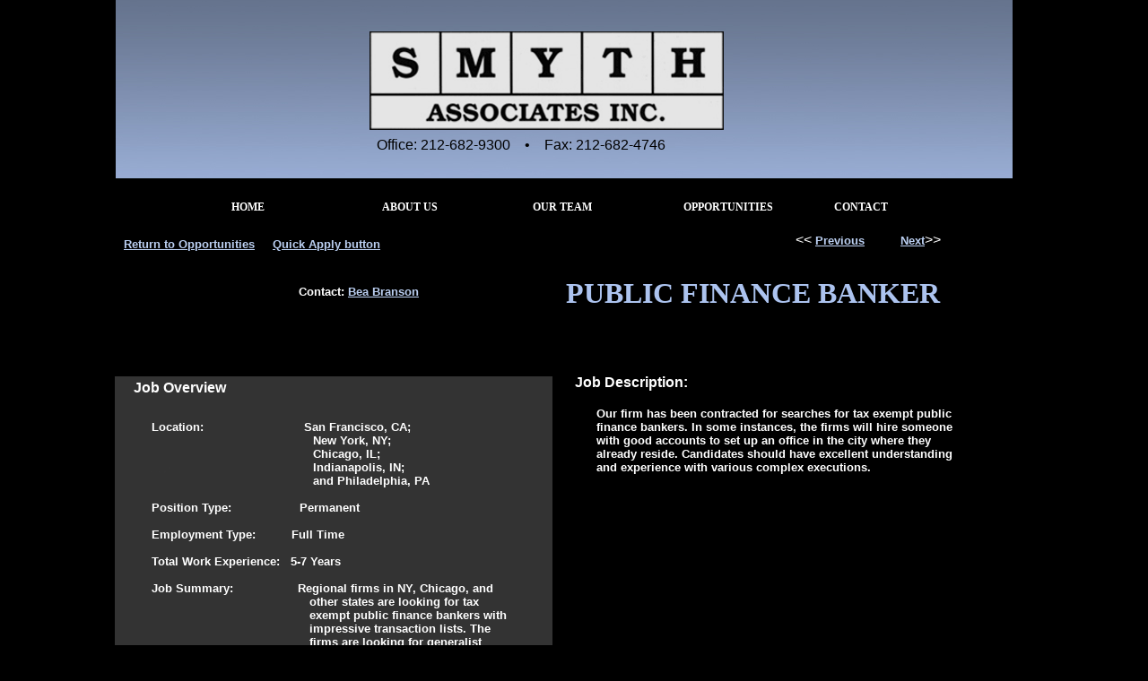

--- FILE ---
content_type: text/html
request_url: http://smythexec.com/job_descrp_pubfinbnkr.html
body_size: 2769
content:
<!DOCTYPE HTML PUBLIC "-//W3C//DTD HTML 4.01 Transitional//EN" "http://www.w3.org/TR/html4/loose.dtd">
<?xml encoding="UTF-8"><html>
<head>
<title>  Public Finance Banker</title>
<meta http-equiv="Content-Type" content="text/html; charset=utf-8">
<meta name="Generator" content="EasySiteWizard 8.7">
<meta name="Description" content="">
<!-- ESO_INSERT START cc7819055cde3194bb3b136bad5cf58d --><meta name="Keywords" content=" ">
<!-- ESO_INSERT END 1459198316 --><style type="text/css">
div.ESWuserButton0, div.ESWuserButton1 {-moz-box-sizing:border-box;box-sizing:border-box;-webkit-box-sizing:border-box;};
body {overflow:auto;}
</style>
<link rel="stylesheet" type="text/css" href="default.eswstyle.css?1459198316">
<!--[if lte IE 6]>
<link rel="stylesheet" type="text/css" href="default.msie.eswstyle.css?1459198316"/>
<script src="pngfix.js" type="text/javascript"></script>
<![endif]--><!--[if lte IE 8]>
<script src="cssHoverFix.js" type="text/javascript"></script>
<script type="text/javascript">
window.onload = parseStylesheets;
</script>
<![endif]--><!-- CUSTOM HEADER DATA -->
</head>
<body><div align="center"><div style="position: relative; text-align: left; margin: 0 auto;  width: 1022px;">
 <img new_wind="" img_href="http://" lock_status="0" cached_border="none|rgb(0, 0, 0)|0px|" ismarknow="0" isflashingnow="0" master_element="true" eswid="ESW_GEN_MID_6" id="ESW_GEN_MID_6" onmousedown="return false;" alt="" style="position: absolute; top: -1px; left: 0px; z-index: 100; visibility: visible; border-width: 0px;" src="/ESW/Images/banner.jpg" class="draggable editable masterElement" oncontextmenu="return false;"><img lock_status="0" new_wind="" img_href="http://" cached_border="none|rgb(0, 0, 0)|0px|" ismarknow="0" isflashingnow="0" master_element="true" eswid="ESW_GEN_MID_7" id="ESW_GEN_MID_7" onmousedown="return false;" alt="Smyth Associates Inc." style="position: absolute; top: 35px; left: 283px; z-index: 113; visibility: visible; border-width: 0px;" src="/ESW/Images/smyth_logo.png" class="draggable editable masterElement" oncontextmenu="return false;"><div cached_border="none|rgb(0, 0, 0)|0px|" ismarknow="0" isflashingnow="0" eswid="ESW_GEN_ID_0" id="ESW_GEN_ID_0" style="top: 418px; left: 512px; z-index: 120; visibility: visible; height: 213px; position: absolute; width: 509px; border-width: 0px;" class="ESWpageContent draggable editable">
<p><font size="3"><b>Job Description:</b><br><font face="Verdana, Geneva, sans-serif"><br></font></font></p>
<b><font color="#ffffff" size="2" face="Verdana, Geneva, sans-serif">      Our firm has been contracted for searches for tax exempt public <br>      finance bankers. In some instances, the firms will hire someone <br>      with good accounts to set up an office in the city where they <br>      already reside. Candidates should have excellent understanding <br>      and experience with various complex executions. <br></font></b><font size="3"><font size="2"><br></font><br></font>
</div>
<div cached_border="none|rgb(0, 0, 0)|0px|" ismarknow="0" isflashingnow="0" eswid="ESW_GEN_ID_1" id="ESW_GEN_ID_1" style="top: 309px; left: 502px; z-index: 123; visibility: visible; height: 126px; position: absolute; width: 476px; border-width: 0px;" class="ESWpageContent draggable editable"><p><font color="#ACC3EF"><b><font size="7" face="Times New Roman, Times, serif"><font size="6">PUBLIC FINANCE BANKER<br><br></font></font></b></font></p></div>
<img cached_border="none|rgb(0, 0, 0)|0px|" ismarknow="0" isflashingnow="0" eswid="ESW_GEN_ID_2" id="ESW_GEN_ID_2" onmousedown="return false;" alt="textarea.png" style="position: absolute; top: 420px; left: -1px; z-index: 127; visibility: visible; height: 456px; width: 488px; border-width: 0px;" src="/ESW/Images/textarea.png" class="draggable editable" oncontextmenu="return false;"><div cached_border="none|rgb(0, 0, 0)|0px|" ismarknow="0" isflashingnow="0" eswid="ESW_GEN_ID_3" id="ESW_GEN_ID_3" style="top: 424px; left: 20px; z-index: 129; visibility: visible; height: 426px; position: absolute; width: 458px; border-width: 0px;" class="ESWpageContent draggable editable">
<p><b><font size="3">Job Overview</font></b></p>
<p><br></p>
<p><font size="3"><font size="2"><br></font></font></p>
<p><b><font size="3"><font size="2">     Location:                            San Francisco, CA;<br>                                                  New York, NY;<br>                                                  Chicago, IL;<br>                                                  Indianapolis, IN;<br>                                                  and Philadelphia, PA<br></font></font></b></p>
<p><b><font size="3"><font size="2"><br></font></font></b></p>
<p><b><font size="3"><font size="2">     Position Type:                   Permanent<br></font></font></b></p>
<p><b><font size="3"><font size="2"><br></font></font></b></p>
<p><b><font size="3"><font size="2">     Employment Type:          Full Time<br></font></font></b></p>
<p><b><font size="3"><font size="2"><br></font></font></b></p>
<p><b><font size="3"><font size="2">     Total Work Experience:   5-7 Years<br></font></font></b></p>
<p><b><font size="3"><font size="2"><br></font></font></b></p>
<p><b><font size="3"><font size="2">     Job Summary:                  Regional firms in NY, Chicago, and <br>                                                 other states are looking for tax <br>                                                 exempt public finance bankers with <br>                                                 impressive transaction lists. The <br>                                                 firms are looking for generalist <br>                                                 bankers, and encourage <br>                                                 applications with specialties in <br>                                                 transportation, health-care and <br>                                                 renewable energy.</font></font><font size="3"><br></font></b></p>
</div>
<div cached_border="none|rgb(0, 0, 0)|0px|" ismarknow="0" isflashingnow="0" eswid="ESW_GEN_ID_4" id="ESW_GEN_ID_4" style="top: 889px; left: 13px; z-index: 142; visibility: visible; height: 71px; position: absolute; width: 849px; border-width: 0px;" class="ESWpageContent draggable editable"><p><font size="3"><b>Contact:</b> <a title="" target="_self" href="mailto:bbranson@smythexec.com">Bea Branson, Managing Director – Public Finance</a> <br></font></p></div>
<div cached_border="none|rgb(0, 0, 0)|0px|" ismarknow="0" isflashingnow="0" eswid="ESW_GEN_ID_5" id="ESW_GEN_ID_5" style="top: 318px; left: 204px; z-index: 146; visibility: visible; height: 67px; position: absolute; border-width: 0px;" class="ESWpageContent draggable editable"><p><b><font size="2">Contact: </font></b><font size="3"><a title="" target="_self" href="mailto:bbranson@smythexec.com">Bea Branson</a></font></p></div>
<div cached_border="none|rgb(0, 0, 0)|0px|" ismarknow="0" isflashingnow="0" eswid="ESW_GEN_ID_6" id="ESW_GEN_ID_6" style="top: 944px; left: 298px; z-index: 148; visibility: visible; height: 65px; position: absolute; width: 689px; border-width: 0px;" class="ESWpageContent draggable editable"><p><a title="" target="_self" href="/index.html">Home</a> | <a title="" target="_self" href="/aboutus1.html">About Us</a> | <a title="" target="_self" href="/ourteam.html">Our Team</a> | <a title="" target="_self" href="/opportunities.html">Opportunities</a> | <a title="" target="_self" href="/contact.html">Contact</a></p></div>
<div cached_border="none|rgb(0, 0, 0)|0px|" ismarknow="0" isflashingnow="0" eswid="ESW_GEN_ID_7" id="ESW_GEN_ID_7" style="top: 983px; left: 221px; z-index: 150; visibility: visible; height: 65px; position: absolute; width: 583px; border-width: 0px;" class="ESWpageContent draggable editable" align="center"><p><font size="2">220 East 42nd Street, 4th Floor, New York, New York 10017 212-682-9300<br>Copyright © 2011 Smyth Associates. All Rights Reserved</font></p></div>
<div cached_border="none|rgb(0, 0, 0)|0px|" ismarknow="0" isflashingnow="0" eswid="ESW_GEN_ID_8" id="ESW_GEN_ID_8" style="top: 265px; left: 9px; z-index: 153; visibility: visible; height: 67px; position: absolute; width: 460px; border-width: 0px;" class="ESWpageContent draggable editable"><p><font size="2" face="Verdana, Geneva, sans-serif"><a title="" target="_self" href="/opportunities.html">Return to Opportunities</a>     <a title="" target="_self" href="mailto:jkv@smythexec.com">Quick Apply button</a></font></p></div>
<div cached_border="none|rgb(0, 0, 0)|0px|" ismarknow="0" isflashingnow="0" eswid="ESW_GEN_ID_9" id="ESW_GEN_ID_9" style="top: 259px; left: 519px; z-index: 155; visibility: visible; height: 71px; position: absolute; width: 401px; border-width: 0px;" class="ESWpageContent draggable editable" align="right"><p><font size="3" face="Verdana, Geneva, sans-serif"><font size="2"><font size="3">&lt;&lt; </font></font><a title="" target="_self" href="/job_descrp_pubfin_assanlyst.html">Previous</a>          <a title="" target="_self" href="/job_descrp_rates_fx_emea_trdr.html">Next</a>&gt;&gt;</font></p></div>
<div cached_border="none|rgb(0, 0, 0)|0px|" ismarknow="0" isflashingnow="0" master_element="true" eswid="ESW_GEN_MID_0" id="ESW_GEN_MID_0" style="top: 153px; left: 291px; z-index: 120; visibility: visible; height: 65px; position: absolute; width: 557px; border-width: 0px;" class="ESWpageContent draggable editable"><p><font color="#000000" size="3">Office: 212-682-9300 • Fax: 212-682-4746</font></p></div>
<div id="ESWuserMenuPosition" style="overflow: visible; position: absolute; z-index: 9999; top: 217px; left: 114px; "><div style="position: static;" id="ESWuserMenu">
<a style="position: relative; text-decoration: none; border: none;" class="" href="index.html"><div id="menuButton_752" class="ESWuserButton0" title="Home">Home</div></a><a style="position: relative; text-decoration: none; border: none;" class="" href="aboutus1.html"><div id="menuButton_8441" class="ESWuserButton0" title="About Us">About Us</div></a><a style="position: relative; text-decoration: none; border: none;" class="" href="ourteam.html"><div id="menuButton_1484" class="ESWuserButton0" title="Our Team">Our Team</div></a><a style="position: relative; text-decoration: none; border: none;" class="" href="opportunities.html"><div id="menuButton_3943" class="ESWuserButton0" title="Opportunities">Opportunities</div></a><a style="position: relative; text-decoration: none; border: none;" class="" href="contact.html"><div id="menuButton_2841" class="ESWuserButton0" title="Contact">Contact</div></a>
</div></div>


</div></div></body>
</html>


--- FILE ---
content_type: text/css
request_url: http://smythexec.com/default.eswstyle.css?1459198316
body_size: 1185
content:
/*
================================================================================
|                                     TAGS                                     |
================================================================================
*/
body
{
    background-color: #000000;
    margin: 0px;
    padding: 0px;
}

#ESWpageTitle,#ESWpageTagline
{
    z-index: 100;
}

#ESWpageTitle
{
    font-family: "Times New Roman", Times, serif;
    font-size: 30px;
    font-style: normal;
    color: #FFFFFF;
    font-weight: bold;
    margin: 0px;
    padding: 0px;
    position: absolute;
    left: 237px;
    top: 46px;
    width: 500px;
}

#ESWpageTitle p
{
    font-family: "Times New Roman", Times, serif;
    font-size: 30px;
    font-style: normal;
    color: #FFFFFF;
    font-weight: bold;
    width: 500px;
}

#ESWpageTagline
{
    font-family: Verdana, Arial, Helvetica, sans-serif;
    font-size: 12px;
    font-style: normal;
    font-weight: bold;
    color: #FFFFFF;
    margin: 0px;
    padding: 0px;
    position: absolute;
    left: 322px;
    top: 37px;
    width: 500px;
}

#ESWpageTagline p
{
    font-family: Verdana, Arial, Helvetica, sans-serif;
    font-size: 12px;
    font-style: normal;
    font-weight: bold;
    color: #FFFFFF;
    width: 500px;
}

ul
{
    margin: 0px;
    padding-left: 20px;
    list-style-type: disc;
    list-style-position: outside;
    list-style-image: url(img/list.gif);
}

li
{
    font-family: Verdana, Arial, Helvetica, sans-serif;
    font-size: 11px;
    font-style: normal;
    font-weight: normal;
    color: #FFFFFF;
    margin: 0px;
    padding: 0px;
}

a
{
    font-family: Verdana, Arial, Helvetica, sans-serif;
    font-size: 13px;
    font-style: normal;
    font-weight: bold;
    color: #BBCFF1;
    margin: 0px;
    padding: 0px;
    text-decoration: underline;
    cursor: pointer;
}

.pict
{
    margin-left: 195px;
}

.pict1
{
    margin-left: 268px;
}

/*
================================================================================
|                                     MENU                                     |
================================================================================
*/
#ESWuserMenuPosition
{
    position: absolute;
    left: 43px;
    top: 155px;
    z-index: 100;
    width: 840px;
}

#ESWuserMenu
{
    position: static;
    width: auto !important;
    overflow: hidden  !important;
}

div.ESWuserButton0
{
    background-image: none;
    background-repeat: no-repeat;
    font-family: Tahoma;
    font-size: 12px;
    font-style: none;
    font-weight: bold;
    color: #ffffff;
    text-align: left;
    padding-left: 15px;
    margin-bottom: 4px;
    cursor: pointer;
    text-transform: uppercase;
    height: 28px;
    overflow: hidden;
    line-height: 28px;
    float: left !important;
    -display: inline !important;
    width: 168px;
    padding: 0px 0px 0px 15px;
    margin: 0px 0px 4px 0px;
    background-color: transparent;
    -filter: none !important;
    -background-image: none !important;
    margin-left: 0px;
    margin-right: 0px;
    margin-top: 0px;
    padding-bottom: 0px;
    padding-right: 0px;
    padding-top: 0px;
}

div.ESWuserButton0:hover
{
    background-image: none;
    background-repeat: no-repeat;
    height: 28px;
    font-family: Tahoma;
    font-size: 12px;
    font-weight: bold;
    font-style: none;
    text-align: left;
    padding: 0px 0px 0px 15px;
    margin: 0px 0px 4px 0px;
    background-color: #ACC3EF;
    -filter: none !important;
    -background-image: none !important;
    color: #ffffff;
    margin-left: 0px;
    margin-bottom: 4px;
    margin-right: 0px;
    margin-top: 0px;
    padding-left: 15px;
    padding-bottom: 0px;
    padding-right: 0px;
    padding-top: 0px;
    width: 168px;
}

div.ESWuserButton1
{
    font-family: Tahoma;
    font-size: 12px;
    font-style: none;
    font-weight: bold;
    color: #ffffff;
    text-align: left;
    padding-left: ;
    min-height: ;
    margin: 0px 0px 4px 0px;
    cursor: ;
    text-transform: ;
    float: left !important;
    -display: inline !important;
    width: 168px !important;
    margin-left: 0px;
    margin-bottom: 4px;
    margin-right: 0px;
    margin-top: 0px;
}

div.ESWuserButton1:hover
{
    background-image: none;
    background-repeat: no-repeat;
    width: 168px;
}

/*
================================================================================
|                                    CONTENT                                   |
================================================================================
*/
.ESWpageContent
{
    padding: 0px;
    position: absolute;
    width: 243px;
    left: 237px;
    top: 129px;
}

.ESWpageContent1
{
    padding: 0px;
    position: absolute;
    width: 167px;
    left: 551px;
    top: 490px;
}

.ESWpageContent2
{
    padding: 0px;
    position: absolute;
    width: 243px;
    left: 237px;
    top: 283px;
}

.ESWpageContent3
{
    padding: 0px;
    position: absolute;
    width: 243px;
    left: 237px;
    top: 444px;
}

.ESWpageContent4
{
    padding: 0px;
    position: absolute;
    width: 319px;
    left: 551px;
    top: 129px;
}

.ESWpageContent5
{
    padding: 0px;
    position: absolute;
    width: 319px;
    left: 551px;
    top: 283px;
}

h1,h2,h3,h4,h5,h6
{
    font-family: Verdana, Arial, Helvetica, sans-serif;
    font-size: 11px;
    font-style: normal;
    font-weight: bold;
    color: #FFFFFF;
    margin: 0px;
    padding: 0px;
}

p,div.ESWuserTable TD
{
    font-family: Verdana, Arial, Helvetica, sans-serif;
    font-size: 11px;
    font-style: normal;
    font-weight: normal;
    color: #FFFFFF;
    margin: 0px;
    padding: 0px;
}

/*
================================================================================
|                                    DESIGN                                    |
================================================================================
*/
#logo
{
    background-image: url(img/logo.png);
    background-repeat: no-repeat;
    position: absolute;
    width: 80px;
    height: 65px;
    left: 67px;
    top: 20px;
}

/* TABLE PART START */
div.ESWuserTable
{
    height: 93px;
}

div.ESWuserTable TABLE
{
    border: 1px solid black;
    border-collapse: collapse;
}

div.ESWuserTable TD
{
    border: 1px solid black;
}

/* TABLE PART END */
.ESWuserButtonActive div
{
    height: 28px;
    font-family: Tahoma;
    font-size: 12px;
    font-weight: bold;
    font-style: none;
    text-align: left;
    padding: 0px 0px 0px 15px;
    margin: 0px 0px 4px 0px;
    background-image: none;
    background-color: transparent;
    -filter: none !important;
    -background-image: none !important;
    color: #ffffff;
    background-repeat: no-repeat;
    margin-left: 0px;
    margin-bottom: 4px;
    margin-right: 0px;
    margin-top: 0px;
    padding-left: 15px;
    padding-bottom: 0px;
    padding-right: 0px;
    padding-top: 0px;
    width: 168px;
}